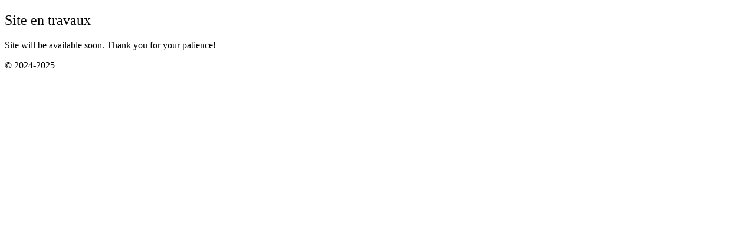

--- FILE ---
content_type: text/html; charset=UTF-8
request_url: https://www.impression-3d.com/nos-realisations/3d-bijoux/
body_size: 1527
content:
<!DOCTYPE html><html lang="fr-FR"><head><meta charset="UTF-8" /><link media="all" href="https://www.impression-3d.com/wp-content/cache/autoptimize/css/autoptimize_6537313a49064486bda794147f31ae19.css" rel="stylesheet"><title>Site is undergoing maintenance</title><meta name="viewport" content="width=device-width, maximum-scale=1, initial-scale=1, minimum-scale=1"><meta name="description" content="Spécialiste de l’impression 3D à Paris"/><meta http-equiv="X-UA-Compatible" content="" /><meta property="og:site_name" content=" - Spécialiste de l’impression 3D à Paris"/><meta property="og:title" content="Site is undergoing maintenance"/><meta property="og:type" content="Maintenance"/><meta property="og:url" content="https://www.impression-3d.com"/><meta property="og:description" content="Site will be available soon. Thank you for your patience!"/><link rel="profile" href="http://gmpg.org/xfn/11" /><link rel="pingback" href="https://www.impression-3d.com/xmlrpc.php" /> <!--[if IE]><script type="text/javascript" src="https://www.impression-3d.com/wp-content/plugins/maintenance/load/js/jquery.backstretch.min.js"></script><![endif]--><link rel="stylesheet" href="https://fonts.bunny.net/css?family=Open%20Sans:300,300italic,regular,italic,600,600italic,700,700italic,800,800italic:300"></head><body class="maintenance "><div class="main-container"><div class="preloader"><i class="fi-widget" aria-hidden="true"></i></div><div id="wrapper"><div class="center logotype"><header><div class="logo-box istext" rel="home"><h1 class="site-title"></h1></div></header></div><div id="content" class="site-content"><div class="center"><h2 class="heading font-center" style="font-weight:300;font-style:normal">Site en travaux</h2><div class="description" style="font-weight:300;font-style:normal"><p>Site will be available soon. Thank you for your patience!</p></div></div></div></div><footer><div class="center"><div style="font-weight:300;font-style:normal">© 2024-2025</div></div></footer> <picture class="bg-img"> <noscript><img src="https://www.impression-3d.com/wp-content/uploads/2024/11/mt-sample-background.jpg"></noscript><img class="lazyload" src='data:image/svg+xml,%3Csvg%20xmlns=%22http://www.w3.org/2000/svg%22%20viewBox=%220%200%20210%20140%22%3E%3C/svg%3E' data-src="https://www.impression-3d.com/wp-content/uploads/2024/11/mt-sample-background.jpg"> </picture></div><div class="login-form-container"> <input type="hidden" id="mtnc_login_check" name="mtnc_login_check" value="9c6cb115eb" /><input type="hidden" name="_wp_http_referer" value="/nos-realisations/3d-bijoux/" /><form id="login-form" class="login-form" method="post"><label>User Login</label><span class="login-error"></span><span class="licon user-icon"><input type="text" name="log" id="log" value="" size="20" class="input username" placeholder="Identifiant" /></span><span class="picon pass-icon"><input type="password" name="pwd" id="login_password" value="" size="20" class="input password" placeholder="Mot de passe" /></span><a class="lost-pass" href="https://www.impression-3d.com/wp-login.php?action=lostpassword">Lost Password</a><input type="submit" class="button" name="submit" id="submit" value="Login" /><input type="hidden" name="is_custom_login" value="1" /><input type="hidden" id="mtnc_login_check" name="mtnc_login_check" value="9c6cb115eb" /><input type="hidden" name="_wp_http_referer" value="/nos-realisations/3d-bijoux/" /></form><div id="btn-open-login-form" class="btn-open-login-form"> <i class="fi-lock"></i></div><div id="btn-sound" class="btn-open-login-form sound"> <i id="value_botton" class="fa fa-volume-off" aria-hidden="true"></i></div></div> <!--[if lte IE 10]> <script type='text/javascript' src='https://www.impression-3d.com/wp-includes/js/jquery/jquery.min.js?ver=1' id='jquery_ie-js'></script> <![endif]--> <!--[if !IE]><!--><script type='text/javascript' src='https://www.impression-3d.com/wp-includes/js/jquery/jquery.min.js?ver=3.6.4' id='jquery-core-js'></script> <script type='text/javascript' src='https://www.impression-3d.com/wp-includes/js/jquery/jquery-migrate.min.js?ver=3.4.0' id='jquery-migrate-js'></script> <!--<![endif]--><script type='text/javascript' id='_frontend-js-extra'>var mtnc_front_options = {"body_bg":"https:\/\/www.impression-3d.com\/wp-content\/uploads\/2024\/11\/mt-sample-background.jpg","gallery_array":[],"blur_intensity":"5","font_link":["Open Sans:300,300italic,regular,italic,600,600italic,700,700italic,800,800italic:300"]};</script> <script defer src="https://www.impression-3d.com/wp-content/cache/autoptimize/js/autoptimize_3e4dc1876c9f3db0dda449b2f61f1dc4.js"></script></body></html>